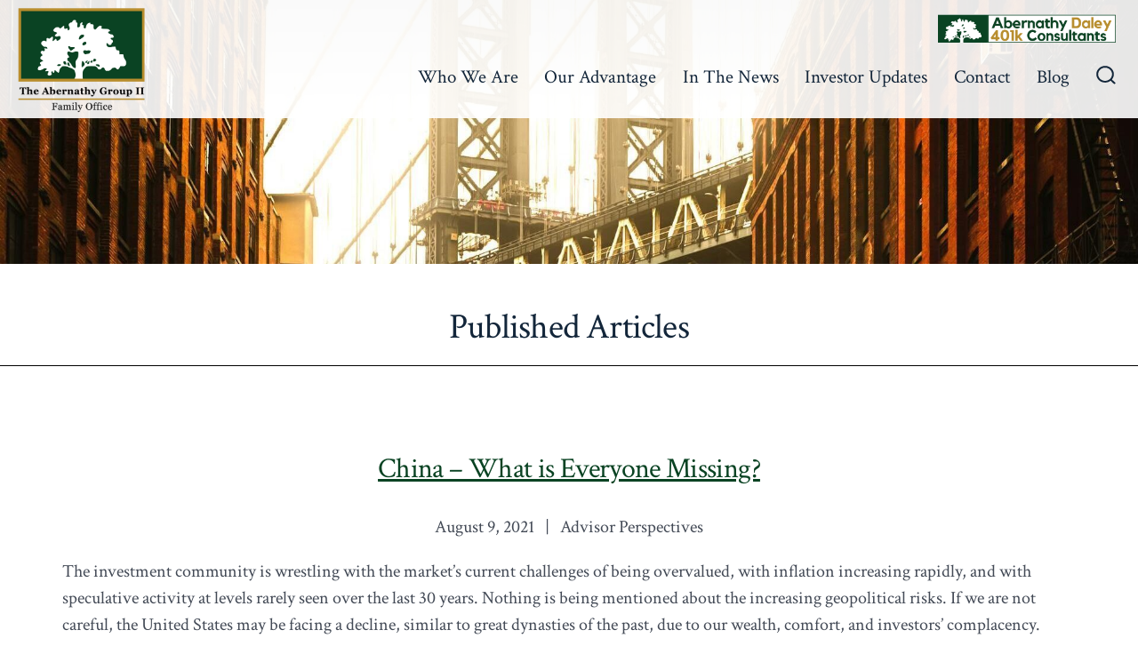

--- FILE ---
content_type: text/css
request_url: https://abernathygroupfamilyoffice.com/wp-content/themes/go/style.css
body_size: 3353
content:
/* stylelint-disable */
/**
 * Theme Name:   Go
 * Theme URI:    https://github.com/godaddy-wordpress/go
 * Description:  Go is an innovative, Gutenberg-first WordPress theme, hyper-focused on empowering makers to build beautifully rich websites with WordPress.
 * Author:       GoDaddy
 * Author URI:   https://www.godaddy.com
 * Version:      1.8.1
 * Tested up to: 6.2
 * Requires PHP: 5.6
 * License:      GPL-2.0
 * License URI:  https://www.gnu.org/licenses/gpl-2.0.html
 * Text Domain:  go
 * Domain Path:  /languages
 * Tags:         block-styles, custom-colors, custom-logo, custom-menu, e-commerce, editor-style, one-column, theme-options, threaded-comments, translation-ready, wide-blocks
 *
 * This theme, like WordPress, is licensed under the GPL.
 * Use it to make something cool, have fun, and share what you've learned with others.
 *
 * Copyright © 2019 GoDaddy Operating Company, LLC. All Rights Reserved.
 */
/* stylelint-enable */

html { overflow-x: hidden; }

h1.custom-logo { position: relative; top: 1px; }

body, p {
	font-family: "Crimson Text", serif;
	font-size: 20px;
	line-height: 30px;
}
h1 {
	font-size: 40px;
}
h2 {
	font-size: 32px;
	margin-top: 40px;
}
h3 {
	font-size: 26px;
	margin-top: 40px;
}
h4 {
	font-size: 22px;
}
.wp-block-column .wp-block-quote { max-width: 90%; margin-top: 30px; margin-bottom: 30px; }
.wp-block-quote p { font-size: 30px; }
header {
	max-width: 1250px;
	margin: 0 auto;
	/*padding: 0 25px;*/
	padding: 0;
}
.header__inner {
	padding-left: 0;
	padding-right: 0;
}
.alignwide { max-width: 1250px; }
.entry-header {
	max-width: 1250px; /*var(--go--max-width--alignwide);*/
	/*padding-left: 0 !important;
	padding-right: 0 !important;*/
	padding-bottom: 20px;
	border-bottom: 1px solid black;
	text-align: left;
	margin-bottom: 36px;
}
@media all and (max-width: 1400px) {
	.entry-header {
  width: 100%; margin-left: 0; margin-right: 0; max-width: 1400px;
}
 }
  @media only screen and (min-width: 1400px)
  {
.entry-header {
  padding-left: 0 !important;
	padding-right: 0 !important;
}
}
.entry-header h1 {
	text-align: center;
}
.entry-content h2 { text-align: center; }
.entry-content h2,
.entry-content hr,
.entry-content .wp-block-columns { max-width: 1250px !important; }
	.depicter-layers-container h2 { max-width: 100% !important; }
	.depicter-text-layer { width: auto !important; padding: 10px 20px; background: rgba(0, 0, 0, 0.5); }
  @media only screen and (min-width: 782px)
  {
.header__inner {
  padding-bottom: 5px;
  padding-top: 5px;
}
}
  @media only screen and (min-width: 599px)
  {
.header__inner {
  padding-bottom: 5px;
  padding-top: 5px;
}
}
.header__inner {
  padding-bottom: 5px;
  padding-top: 5px;
}


.post__thumbnail img { object-fit: cover; object-position: top; height: 100%; width: 100%; }

.post__thumbnail {
	padding-bottom: calc(var(--go-featured-image--height,35%)/1.5);
}
@media only screen and (max-width: 1250px) {
  .post__thumbnail {
    padding-bottom: calc(var(--go-featured-image--height,35%)/1.2);
  }
}
@media only screen and (max-width: 959px) {
  .post__thumbnail {
    padding-bottom: calc(var(--go-featured-image--height,35%)/1.0);
  }
}
@media only screen and (max-width: 800px) {
  .post__thumbnail {
    padding-bottom: calc(var(--go-featured-image--height,35%)*1.2);
  }
}
@media only screen and (max-width: 700px) {
  .post__thumbnail {
    padding-bottom: calc(var(--go-featured-image--height,35%)*1.3);
	  /*width: 111%;*/
  }
}
@media only screen and (max-width: 600px) {
  .post__thumbnail {
    padding-bottom: calc(var(--go-featured-image--height,35%)*1.4);
	  /*width: 128%;*/
  }
}
@media only screen and (max-width: 600px) {
  .post__thumbnail {
    padding-bottom: calc(var(--go-featured-image--height,35%)*1.5);
	  /*width: 128%;*/
  }
}
@media only screen and (max-width: 500px) {
  .post__thumbnail {
    padding-bottom: calc(var(--go-featured-image--height,35%)*1.7);
	  /*width: 145%;*/
  }
}
@media only screen and (max-width: 460px) {
  .post__thumbnail {
    padding-bottom: calc(var(--go-featured-image--height,35%)*1.9);
	  /*width: 162%;*/
  }
}
@media only screen and (max-width: 420px) {
  .post__thumbnail {
    padding-bottom: calc(var(--go-featured-image--height,35%)*2.2);
  }
}



.wp-block-buttons.alignfull { margin-top: 50px; }

.content-area__wrapper a, .postmetacontainer a, .searchresultstitle a { color: #0A4323 !important; }
.content-area__wrapper a:hover, .postmetacontainer a:hover, .searchresultstitle a:hover { color: #005425 !important; }
.wp-block-button .wp-block-button__link { /*color: #ccc !important;*/ color: #fff !important; }
.wp-block-button .wp-block-button__link:hover { /*color: #ccc !important;*/ color: #fff !important; background: #005425 !important; }

.site-footer a:hover,
.header__navigation a:hover { color: #0A4323; }
.header__navigation a { transition: none; }

.header__extras .header__search-toggle { right: 10px; } 

@media only screen and (min-width: 960px) {
	.header__navigation { position: relative; top: 20px; }
	.header__extras { position: relative; top: 20px; }
	.header-top-navi { position: absolute; right: 10px; top: 15px; }
	.header-top-navi img { width: 200px; }
	.header-top-navi-mobile { display: none; }
}
.header-top-navi-mobile img { width: 260px; }

.lightweight-accordion { float: left; width: 100%; clear: both; border-bottom: 1px solid black; padding: 10px 0 20px 0; }
.lightweight-accordion-title { text-align: right; }
.lightweight-accordion .lightweight-accordion-title { 
	list-style-image: url('http://abernathygroupfamilyoffice.com/wp-content/uploads/2023/09/arrowdown.png'); 
	padding-left: 0 !important; 
	padding-right: 0 !important; 
	background: none !important; 
	float: left;
	clear: both;
	width: 100%;
}
.lightweight-accordion .lightweight-accordion-title span {
	font-size: 26px !important; 
	float: left;
	clear: both;
	width: 90%;
	text-align: left;
}
.lightweight-accordion .lightweight-accordion-body { padding-left: 0 !important; padding-right: 0 !important; padding-top: 14px !important; padding-bottom: 14px !important; float: left; clear: both; }
.lightweight-accordion details[open] .lightweight-accordion-title { list-style-image: url('http://abernathygroupfamilyoffice.com/wp-content/uploads/2023/09/arrowup.png'); }



.content-area__wrapper #bwg_container1_0 #bwg_container2_0 .tablenav-pages_0 a { font-size: 20px !important; margin: 0 6px !important }
.content-area__wrapper .bwg_image_browser#bwg_container1_0 #bwg_container2_0 .tablenav-pages_0 a { padding: 10px 30px !important; }
.content-area__wrapper #bwg_container1_0 #bwg_container2_0 .tablenav-pages_0 input.bwg_current_page { font-size: 16px !important; }
.content-area__wrapper #bwg_container1_0 #bwg_container2_0 .tablenav-pages_0 { font-size: 16px; }
.content-area__wrapper .bwg_image_browser#bwg_container1_0 #bwg_container2_0 .tablenav-pages_0 .prev-page,
.content-area__wrapper .bwg_image_browser#bwg_container1_0 #bwg_container2_0 .tablenav-pages_0 .prev-page-0,
.content-area__wrapper .bwg_image_browser#bwg_container1_0 #bwg_container2_0 .tablenav-pages_0 .next-page,
.content-area__wrapper .bwg_image_browser#bwg_container1_0 #bwg_container2_0 .tablenav-pages_0 .next-page-0
{  
	margin: 0px !important;
}
.tablenav-pages_0 { line-height: 45px; }


.wp-block-post-content .wp-block-columns { margin-top: 40px; margin-bottom: 60px; }
.wp-block-post-excerpt { margin-top: 20px; margin-bottom: 60px; }

.wp-block-query .wp-block-post-date, .wp-block-query .wp-block-mfb-meta-field-block { display: inline-block; }
.wp-block-query .wp-block-mfb-meta-field-block div { display: inline-block; }

.wp-block-query .wp-block-post-template li { text-align: center; }
.wp-block-query .wp-block-post-template .wp-block-post-excerpt,
.wp-block-query .wp-block-post-template .wp-block-post-content,
.wp-block-query .wp-block-post-template .wp-block-post-content li { text-align: left; }

p.wp-block-post-excerpt__excerpt { margin: 0 0 1.25rem; }

.wp-block-query-pagination .page-numbers { padding: 4px 0; text-decoration: none; display: inline-block; width: 48px; text-align: center; margin-left: 2px; margin-right: 2px; }
.searchpagingcontainer .page-numbers { padding: 4px 0; text-decoration: none; display: inline-block; min-width: 48px; text-align: center; margin-left: 4px; margin-right: 4px; }
.wp-block-query-pagination a, .searchpagingcontainer a { background: #0A4323; padding: 4px 14px; text-decoration: none; color: #fff !important; display: inline-block; }
.wp-block-query-pagination a:hover, .searchpagingcontainer a:hover { background: #005425; color: #fff !important; text-decoration: none; }
.wp-block-query-pagination .current, .searchpagingcontainer .current { background: #fff; color: #000; border: 1px solid #0A4323; padding: 3px 0; width: 47px; }
.searchpagingcontainer .nav-links { justify-content: center; }
.searchpagingcontainer .prev { padding: 4px 15px; margin-right: .5em; }
.searchpagingcontainer .next { padding: 4px 15px; margin-left: .5em; }



.site-footer--1 .footer-navigation { margin-bottom: 30px; }
.footernamecontainer { padding-bottom: 22px; padding-top: 32px; border-top: 1px solid black; font-size: 24px; max-width: 1250px; margin-left: auto; margin-right: auto; }


.wpforms-field-container input,
.wpforms-field-container textarea { font-size: 20px !important; border-radius: 0px !important; }
.wpforms-field-container textarea { height: 200px !important; }

.wpforms-field-container input:focus,
.wpforms-field-container textarea:focus { border-color: #0A4323 !important; box-shadow: 0 0 0 1px #0A4323,0px 1px 2px rgba(0,0,0,0.15) !important; }

.search-form input { font-family: "Crimson Text", serif; border-radius: 0; font-size: 20px; }
.search-form button { border-radius: 0 !important; background: #0A4323; }
.search-form button:hover { background: #005425 !important; }
.search-form input:focus { border-color: #0A4323 !important; }

.searchresultstitle { text-align: center; }
.searchresultscontent { /*max-width: 1250px; margin: 0 auto;*/ margin-bottom: 40px; }
.searchresultscontent p { max-width: 1250px !important; width: auto !important; margin-left: 0; margin-right: 0; }
.searchresultscontent .wp-block-columns { display: block; }

div.wpforms-container-full .wpforms-form .wpforms-submit-container { margin-top: 0px; }
div.wpforms-container-full .wpforms-form .wpforms-submit-container .maincontactformsubmit { margin-top: 15px; width: 100%; background: #0A4323 !important; border-radius: 0px; font-size: 20px; height: 50px; line-height: 50px; }
div.wpforms-container-full .wpforms-form .wpforms-submit-container .maincontactformsubmit:hover { background: #005425 !important; }

.depicter-layers-container h2 { font-size: 52px !important; }

.depicter-revert.depicter-53 { background: none !important; }
.depicter-53:not(.depicter-ready) { background: url('/wp-content/uploads/2023/08/Abby-Tree-1024x567.png') !important; width: 100% !important; background-size: cover !important; }
#depicter-53-section-1 .depicter-background-animation-wrap { /*background: #ccc;*/ }
.depicter-revert .depicter-53-section-1 .depicter-bg-video-container { background: url('/wp-content/uploads/2023/08/Abby-Tree-1024x567.png') !important; background-size: cover !important; }


.servicebuttoninfocontainer { margin-top: 60px; }
.entry-content .homeflagcontainer { width: 100% !important; max-width: 100% !important; }

.content-area ul li.wp-block-post { margin-left: 0; }

.type-post .content-area__wrapper .wp-block-image, .type-post .content-area__wrapper .wp-block-table { margin-top: 44px; margin-bottom: 44px; }
.type-post .content-area__wrapper .wp-block-table {  }
.type-post .content-area__wrapper .wp-block-table table { margin-bottom: 0px; }
.type-post .content-area__wrapper .wp-block-table table td,
.type-post .content-area__wrapper .wp-block-table table th { word-break: normal; }


.tablemobiletext { display: none; font-size: 18px; }



@media all and (max-width: 1500px) {
	.depicter-layers-container h2 { font-size: 48px !important; }
	.depicter-layers-container h3 { font-size: 26px !important; }
	.depicter-layers-container .depicter-button-layer { width: 25% !important; }
 }
@media all and (max-width: 1390px) {
	.buttoninfocontainer h3.has-text-align-center { height: 60px; }
	.buttoninfocontainer p.has-text-align-center { height: 122px; }
	.servicebuttoninfocontainer h3.has-text-align-center { height: 60px; }
	.servicebuttoninfocontainer p.has-text-align-center { height: 122px; }
 }
@media all and (max-width: 1270px) {
	h1.custom-logo { margin-left: 10px !important; }
 }
@media all and (max-width: 1200px) {
	.buttoninfocontainer .wp-block-button { width: 90% !important; }
	.servicebuttoninfocontainer p.has-text-align-center { height: 142px; }
	.wideimagebuttoncontainer h3.has-text-align-center { height: 90px; }
	.servicebuttoninfocontainer .wp-block-button { margin-bottom: 35px !important; }
	.wideimagebuttoncontainer .wp-block-button { margin-bottom: 35px !important; }
	.wideimageinfocontainer .wp-block-column { margin-bottom: 35px !important; }
 }
@media all and (max-width: 1150px) {
	.depicter-layers-container h2 { font-size: 42px !important; }
	.depicter-layers-container h3 { font-size: 22px !important; }
	.depicter-layers-container .depicter-button-layer { width: 30% !important; }
 }
@media all and (max-width: 1100px) {
	.wideimageinfocontainer h3.has-text-align-center { height: 60px; }
	.homecolumninfocontainer h2.has-text-align-center { height: 60px; }
 }
@media all and (max-width: 1050px) {
	.buttoninfocontainer .wp-block-button { width: 98% !important; }
	.servicebuttoninfocontainer p.has-text-align-center { height: 170px; line-height: 27px; }
	.servicebuttoninfocontainer .wp-block-button { width: 90% !important; }
	.wideimagebuttoncontainer h3 br { display: none; }
	.wideimagebuttoncontainer .wp-block-button { width: 90% !important; }
	.offeringsinfocontainer h2.has-text-align-center { height: 60px; }
	.depicter-text-layer { width: 80% !important; }
	.entry-header { padding-left: 20px !important; padding-right: 20px !important; }
	.entry-header h1 br { display: none; }
 }
@media all and (max-width: 1000px) {
	iframe { max-width: 89vw; max-height: 50vw; }
	.entry-content .homeflagcontainer { margin-top: 60px !important; }
 }
@media all and (max-width: 959px) {
	.header__extras { margin-left: 0; }
	.header__extras .header__search-toggle { left: 0px; } 
	.header__nav-toggle { right: 12px; position: relative; }
	.buttoninfocontainer .wp-block-button__link { padding-left: 10px; padding-right: 10px; }
	.buttoninfocontainer h3.has-text-align-center { height: 90px; }
	.buttoninfocontainer p.has-text-align-center { height: 142px; line-height: 27px; }
	.menu-top-navigation-container a { font-size: 26px !important; padding: 10px 25px !important; display: inline-block !important; }
	.menu-is-open .primary-menu li { text-align: center; }
	.menu-is-open .header__inner { position: fixed; }
	.menu-is-open .header__navigation { padding-top: 20px; }
	.menu-is-open { height: 1px; overflow: hidden; }
	h1.custom-logo { margin-left: 0px !important; }
 }
@media all and (max-width: 950px) {
	.depicter-layers-container .depicter-button-layer { width: 38% !important; }
	.servicebuttoninfocontainer p.has-text-align-center { height: 192px; }
	.type-post .content-area__wrapper .wp-block-table table td,
	.type-post .content-area__wrapper .wp-block-table table th { padding: .7em; }
	.enterprisecomparisoncontainer h4 { height: 51px; }
 }
@media all and (max-width: 800px) {
	.depicter-layers-container h2 { font-size: 34px !important; }
	.depicter-layers-container h3 { font-size: 20px !important; }
	.depicter-layers-container .depicter-button-layer { width: 42% !important; }
	.type-post .content-area__wrapper .wp-block-table table td,
	.type-post .content-area__wrapper .wp-block-table table th { padding: .5em; }
 }
@media all and (max-width: 781px) {
	.buttoninfocontainer h3.has-text-align-center { height: auto; }
	.buttoninfocontainer p.has-text-align-center { height: auto; line-height: 30px; }
	.buttoninfocontainer .wp-block-button { width: 75% !important; margin-bottom: 35px !important; }
	.servicebuttoninfocontainer h3.has-text-align-center { height: auto; }
	.servicebuttoninfocontainer p.has-text-align-center { height: auto; line-height: 30px; }
	.servicebuttoninfocontainer p br { display: none; }
	.servicebuttoninfocontainer .wp-block-button { width: 75% !important; margin-bottom: 35px !important; }
	.offeringsinfocontainer h2.has-text-align-center { height: auto; }
	.wideimageinfocontainer h3.has-text-align-center { height: auto; }
	.wideimagebuttoncontainer h3.has-text-align-center { height: auto; }
	.homecolumninfocontainer h2.has-text-align-center { height: auto; }
	.wideimagebuttoncontainer .wp-block-button { width: 75% !important; }
	.servicebuttoninfocontainer,
	.wideimageinfocontainer,
	.wideimagebuttoncontainer { margin-bottom: 35px !important; }
	.entry-content .homeflagcontainer { margin-top: 70px !important; }
	.enterprisecomparisoncontainer h4 { height: auto; }
 }
@media all and (max-width: 768px) {
	.depicter-layers-wrapper { max-width: 100% !important; }
	.depicter-text-layer { width: 100% !important; }
 }
@media all and (max-width: 700px) {
	.depicter-layers-container .depicter-button-layer { width: 46% !important; }
	.footercopyrightcontainer br.mobilebreak1 { display: inline !important; }
	.footercopyrightcontainer span { display: none; }
 }
@media all and (max-width: 660px) {
	.type-post .postmetacontainer .postcatdivider { display: none; }
	.type-post .postmetacontainer .postcatcontainer { display: inline-block; width: 100%; }
 }
@media all and (max-width: 620px) {
	.depicter-layers-container .depicter-button-layer { width: 50% !important; }
	/*.depicter-layers-container h3 { font-size: 18px !important; }*/
	.depicter-layers-container h3 br { display: none; }
	.wp-block-query-pagination .page-numbers { width: 38px; }
	.wp-block-query-pagination .wp-block-query-pagination-previous { margin-right: 0px; }
	.wp-block-query-pagination .wp-block-query-pagination-numbers { margin-right: 0px; }
	.searchpagingcontainer .page-numbers { min-width: 38px; }
	.searchpagingcontainer .current { width: 37px; }
	.type-post .content-area__wrapper .wp-block-table table td,
	.type-post .content-area__wrapper .wp-block-table table th { font-size: 18px; line-height: 20px; padding: .3em; }
 }
@media all and (max-width: 600px) {
	.wp-block-gallery-1 .wp-block-image { width: 100% !important; }
 }
@media all and (max-width: 550px) {
	.depicter-layers-container .depicter-button-layer { width: 54% !important; }
	.depicter-layer-frame { width: 92% !important; }
	.wp-block-query-pagination .page-numbers { width: 48px; }
	.wp-block-query-pagination .wp-block-query-pagination-numbers { width: 100%; text-align: center; }
 }
@media all and (max-width: 500px) {
	.depicter-layers-container h2 { font-size: 28px !important; }
	.depicter-layers-container h3 br { display: none; }
	.depicter-layers-container .depicter-button-layer { width: 64% !important; }
	.footernamecontainer { font-size: 22px; }
	.footercopyrightcontainer br.mobilebreak2 { display: inline !important; }
	.wp-block-query .wp-block-post-date { width: 100%; }
	.wp-block-query .wp-block-mfb-meta-field-block .prefix { display: none; }
	.type-post .postmetacontainer .postlocationdivider { display: none; }
	.type-post .postmetacontainer .postdatespan { display: inline-block; width: 100%; }
	.searchpagingcontainer .page-numbers { min-width: 32px; }
	.searchpagingcontainer .current { width: 31px; }
	.searchpagingcontainer .prev, .searchpagingcontainer .next { padding: 4px 7px; }
	.tablemobiletext { display: block; }
 }
@media all and (max-width: 460px) {
	ul, ol { padding-left: 20px; }
 }
@media all and (max-width: 430px) {
	.depicter-layers-container .depicter-button-layer { width: 80% !important; }
	.searchpagingcontainer .prev { margin-right: 4px; } 
	.searchpagingcontainer .next { margin-left: 4px; }
 }
@media all and (max-width: 400px) {
	.depicter-layers-container h2 { font-size: 24px !important; }
	.footernamecontainer br { display: inline !important; }
	.buttoninfocontainer .wp-block-button { width: 85% !important; }
 }
















